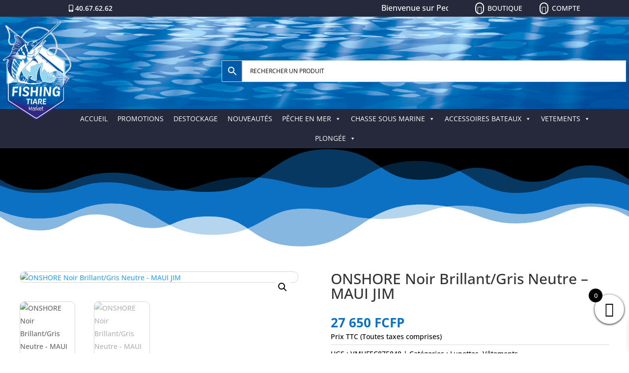

--- FILE ---
content_type: text/html; charset=utf-8
request_url: https://www.google.com/recaptcha/api2/anchor?ar=1&k=6LdHDj0kAAAAAELnZGatRHMIbenkPe3hN55wlxWr&co=aHR0cHM6Ly9wZWNoZXRhaGl0aS5jb206NDQz&hl=en&v=PoyoqOPhxBO7pBk68S4YbpHZ&size=invisible&anchor-ms=20000&execute-ms=30000&cb=6kl3byp1htxf
body_size: 48653
content:
<!DOCTYPE HTML><html dir="ltr" lang="en"><head><meta http-equiv="Content-Type" content="text/html; charset=UTF-8">
<meta http-equiv="X-UA-Compatible" content="IE=edge">
<title>reCAPTCHA</title>
<style type="text/css">
/* cyrillic-ext */
@font-face {
  font-family: 'Roboto';
  font-style: normal;
  font-weight: 400;
  font-stretch: 100%;
  src: url(//fonts.gstatic.com/s/roboto/v48/KFO7CnqEu92Fr1ME7kSn66aGLdTylUAMa3GUBHMdazTgWw.woff2) format('woff2');
  unicode-range: U+0460-052F, U+1C80-1C8A, U+20B4, U+2DE0-2DFF, U+A640-A69F, U+FE2E-FE2F;
}
/* cyrillic */
@font-face {
  font-family: 'Roboto';
  font-style: normal;
  font-weight: 400;
  font-stretch: 100%;
  src: url(//fonts.gstatic.com/s/roboto/v48/KFO7CnqEu92Fr1ME7kSn66aGLdTylUAMa3iUBHMdazTgWw.woff2) format('woff2');
  unicode-range: U+0301, U+0400-045F, U+0490-0491, U+04B0-04B1, U+2116;
}
/* greek-ext */
@font-face {
  font-family: 'Roboto';
  font-style: normal;
  font-weight: 400;
  font-stretch: 100%;
  src: url(//fonts.gstatic.com/s/roboto/v48/KFO7CnqEu92Fr1ME7kSn66aGLdTylUAMa3CUBHMdazTgWw.woff2) format('woff2');
  unicode-range: U+1F00-1FFF;
}
/* greek */
@font-face {
  font-family: 'Roboto';
  font-style: normal;
  font-weight: 400;
  font-stretch: 100%;
  src: url(//fonts.gstatic.com/s/roboto/v48/KFO7CnqEu92Fr1ME7kSn66aGLdTylUAMa3-UBHMdazTgWw.woff2) format('woff2');
  unicode-range: U+0370-0377, U+037A-037F, U+0384-038A, U+038C, U+038E-03A1, U+03A3-03FF;
}
/* math */
@font-face {
  font-family: 'Roboto';
  font-style: normal;
  font-weight: 400;
  font-stretch: 100%;
  src: url(//fonts.gstatic.com/s/roboto/v48/KFO7CnqEu92Fr1ME7kSn66aGLdTylUAMawCUBHMdazTgWw.woff2) format('woff2');
  unicode-range: U+0302-0303, U+0305, U+0307-0308, U+0310, U+0312, U+0315, U+031A, U+0326-0327, U+032C, U+032F-0330, U+0332-0333, U+0338, U+033A, U+0346, U+034D, U+0391-03A1, U+03A3-03A9, U+03B1-03C9, U+03D1, U+03D5-03D6, U+03F0-03F1, U+03F4-03F5, U+2016-2017, U+2034-2038, U+203C, U+2040, U+2043, U+2047, U+2050, U+2057, U+205F, U+2070-2071, U+2074-208E, U+2090-209C, U+20D0-20DC, U+20E1, U+20E5-20EF, U+2100-2112, U+2114-2115, U+2117-2121, U+2123-214F, U+2190, U+2192, U+2194-21AE, U+21B0-21E5, U+21F1-21F2, U+21F4-2211, U+2213-2214, U+2216-22FF, U+2308-230B, U+2310, U+2319, U+231C-2321, U+2336-237A, U+237C, U+2395, U+239B-23B7, U+23D0, U+23DC-23E1, U+2474-2475, U+25AF, U+25B3, U+25B7, U+25BD, U+25C1, U+25CA, U+25CC, U+25FB, U+266D-266F, U+27C0-27FF, U+2900-2AFF, U+2B0E-2B11, U+2B30-2B4C, U+2BFE, U+3030, U+FF5B, U+FF5D, U+1D400-1D7FF, U+1EE00-1EEFF;
}
/* symbols */
@font-face {
  font-family: 'Roboto';
  font-style: normal;
  font-weight: 400;
  font-stretch: 100%;
  src: url(//fonts.gstatic.com/s/roboto/v48/KFO7CnqEu92Fr1ME7kSn66aGLdTylUAMaxKUBHMdazTgWw.woff2) format('woff2');
  unicode-range: U+0001-000C, U+000E-001F, U+007F-009F, U+20DD-20E0, U+20E2-20E4, U+2150-218F, U+2190, U+2192, U+2194-2199, U+21AF, U+21E6-21F0, U+21F3, U+2218-2219, U+2299, U+22C4-22C6, U+2300-243F, U+2440-244A, U+2460-24FF, U+25A0-27BF, U+2800-28FF, U+2921-2922, U+2981, U+29BF, U+29EB, U+2B00-2BFF, U+4DC0-4DFF, U+FFF9-FFFB, U+10140-1018E, U+10190-1019C, U+101A0, U+101D0-101FD, U+102E0-102FB, U+10E60-10E7E, U+1D2C0-1D2D3, U+1D2E0-1D37F, U+1F000-1F0FF, U+1F100-1F1AD, U+1F1E6-1F1FF, U+1F30D-1F30F, U+1F315, U+1F31C, U+1F31E, U+1F320-1F32C, U+1F336, U+1F378, U+1F37D, U+1F382, U+1F393-1F39F, U+1F3A7-1F3A8, U+1F3AC-1F3AF, U+1F3C2, U+1F3C4-1F3C6, U+1F3CA-1F3CE, U+1F3D4-1F3E0, U+1F3ED, U+1F3F1-1F3F3, U+1F3F5-1F3F7, U+1F408, U+1F415, U+1F41F, U+1F426, U+1F43F, U+1F441-1F442, U+1F444, U+1F446-1F449, U+1F44C-1F44E, U+1F453, U+1F46A, U+1F47D, U+1F4A3, U+1F4B0, U+1F4B3, U+1F4B9, U+1F4BB, U+1F4BF, U+1F4C8-1F4CB, U+1F4D6, U+1F4DA, U+1F4DF, U+1F4E3-1F4E6, U+1F4EA-1F4ED, U+1F4F7, U+1F4F9-1F4FB, U+1F4FD-1F4FE, U+1F503, U+1F507-1F50B, U+1F50D, U+1F512-1F513, U+1F53E-1F54A, U+1F54F-1F5FA, U+1F610, U+1F650-1F67F, U+1F687, U+1F68D, U+1F691, U+1F694, U+1F698, U+1F6AD, U+1F6B2, U+1F6B9-1F6BA, U+1F6BC, U+1F6C6-1F6CF, U+1F6D3-1F6D7, U+1F6E0-1F6EA, U+1F6F0-1F6F3, U+1F6F7-1F6FC, U+1F700-1F7FF, U+1F800-1F80B, U+1F810-1F847, U+1F850-1F859, U+1F860-1F887, U+1F890-1F8AD, U+1F8B0-1F8BB, U+1F8C0-1F8C1, U+1F900-1F90B, U+1F93B, U+1F946, U+1F984, U+1F996, U+1F9E9, U+1FA00-1FA6F, U+1FA70-1FA7C, U+1FA80-1FA89, U+1FA8F-1FAC6, U+1FACE-1FADC, U+1FADF-1FAE9, U+1FAF0-1FAF8, U+1FB00-1FBFF;
}
/* vietnamese */
@font-face {
  font-family: 'Roboto';
  font-style: normal;
  font-weight: 400;
  font-stretch: 100%;
  src: url(//fonts.gstatic.com/s/roboto/v48/KFO7CnqEu92Fr1ME7kSn66aGLdTylUAMa3OUBHMdazTgWw.woff2) format('woff2');
  unicode-range: U+0102-0103, U+0110-0111, U+0128-0129, U+0168-0169, U+01A0-01A1, U+01AF-01B0, U+0300-0301, U+0303-0304, U+0308-0309, U+0323, U+0329, U+1EA0-1EF9, U+20AB;
}
/* latin-ext */
@font-face {
  font-family: 'Roboto';
  font-style: normal;
  font-weight: 400;
  font-stretch: 100%;
  src: url(//fonts.gstatic.com/s/roboto/v48/KFO7CnqEu92Fr1ME7kSn66aGLdTylUAMa3KUBHMdazTgWw.woff2) format('woff2');
  unicode-range: U+0100-02BA, U+02BD-02C5, U+02C7-02CC, U+02CE-02D7, U+02DD-02FF, U+0304, U+0308, U+0329, U+1D00-1DBF, U+1E00-1E9F, U+1EF2-1EFF, U+2020, U+20A0-20AB, U+20AD-20C0, U+2113, U+2C60-2C7F, U+A720-A7FF;
}
/* latin */
@font-face {
  font-family: 'Roboto';
  font-style: normal;
  font-weight: 400;
  font-stretch: 100%;
  src: url(//fonts.gstatic.com/s/roboto/v48/KFO7CnqEu92Fr1ME7kSn66aGLdTylUAMa3yUBHMdazQ.woff2) format('woff2');
  unicode-range: U+0000-00FF, U+0131, U+0152-0153, U+02BB-02BC, U+02C6, U+02DA, U+02DC, U+0304, U+0308, U+0329, U+2000-206F, U+20AC, U+2122, U+2191, U+2193, U+2212, U+2215, U+FEFF, U+FFFD;
}
/* cyrillic-ext */
@font-face {
  font-family: 'Roboto';
  font-style: normal;
  font-weight: 500;
  font-stretch: 100%;
  src: url(//fonts.gstatic.com/s/roboto/v48/KFO7CnqEu92Fr1ME7kSn66aGLdTylUAMa3GUBHMdazTgWw.woff2) format('woff2');
  unicode-range: U+0460-052F, U+1C80-1C8A, U+20B4, U+2DE0-2DFF, U+A640-A69F, U+FE2E-FE2F;
}
/* cyrillic */
@font-face {
  font-family: 'Roboto';
  font-style: normal;
  font-weight: 500;
  font-stretch: 100%;
  src: url(//fonts.gstatic.com/s/roboto/v48/KFO7CnqEu92Fr1ME7kSn66aGLdTylUAMa3iUBHMdazTgWw.woff2) format('woff2');
  unicode-range: U+0301, U+0400-045F, U+0490-0491, U+04B0-04B1, U+2116;
}
/* greek-ext */
@font-face {
  font-family: 'Roboto';
  font-style: normal;
  font-weight: 500;
  font-stretch: 100%;
  src: url(//fonts.gstatic.com/s/roboto/v48/KFO7CnqEu92Fr1ME7kSn66aGLdTylUAMa3CUBHMdazTgWw.woff2) format('woff2');
  unicode-range: U+1F00-1FFF;
}
/* greek */
@font-face {
  font-family: 'Roboto';
  font-style: normal;
  font-weight: 500;
  font-stretch: 100%;
  src: url(//fonts.gstatic.com/s/roboto/v48/KFO7CnqEu92Fr1ME7kSn66aGLdTylUAMa3-UBHMdazTgWw.woff2) format('woff2');
  unicode-range: U+0370-0377, U+037A-037F, U+0384-038A, U+038C, U+038E-03A1, U+03A3-03FF;
}
/* math */
@font-face {
  font-family: 'Roboto';
  font-style: normal;
  font-weight: 500;
  font-stretch: 100%;
  src: url(//fonts.gstatic.com/s/roboto/v48/KFO7CnqEu92Fr1ME7kSn66aGLdTylUAMawCUBHMdazTgWw.woff2) format('woff2');
  unicode-range: U+0302-0303, U+0305, U+0307-0308, U+0310, U+0312, U+0315, U+031A, U+0326-0327, U+032C, U+032F-0330, U+0332-0333, U+0338, U+033A, U+0346, U+034D, U+0391-03A1, U+03A3-03A9, U+03B1-03C9, U+03D1, U+03D5-03D6, U+03F0-03F1, U+03F4-03F5, U+2016-2017, U+2034-2038, U+203C, U+2040, U+2043, U+2047, U+2050, U+2057, U+205F, U+2070-2071, U+2074-208E, U+2090-209C, U+20D0-20DC, U+20E1, U+20E5-20EF, U+2100-2112, U+2114-2115, U+2117-2121, U+2123-214F, U+2190, U+2192, U+2194-21AE, U+21B0-21E5, U+21F1-21F2, U+21F4-2211, U+2213-2214, U+2216-22FF, U+2308-230B, U+2310, U+2319, U+231C-2321, U+2336-237A, U+237C, U+2395, U+239B-23B7, U+23D0, U+23DC-23E1, U+2474-2475, U+25AF, U+25B3, U+25B7, U+25BD, U+25C1, U+25CA, U+25CC, U+25FB, U+266D-266F, U+27C0-27FF, U+2900-2AFF, U+2B0E-2B11, U+2B30-2B4C, U+2BFE, U+3030, U+FF5B, U+FF5D, U+1D400-1D7FF, U+1EE00-1EEFF;
}
/* symbols */
@font-face {
  font-family: 'Roboto';
  font-style: normal;
  font-weight: 500;
  font-stretch: 100%;
  src: url(//fonts.gstatic.com/s/roboto/v48/KFO7CnqEu92Fr1ME7kSn66aGLdTylUAMaxKUBHMdazTgWw.woff2) format('woff2');
  unicode-range: U+0001-000C, U+000E-001F, U+007F-009F, U+20DD-20E0, U+20E2-20E4, U+2150-218F, U+2190, U+2192, U+2194-2199, U+21AF, U+21E6-21F0, U+21F3, U+2218-2219, U+2299, U+22C4-22C6, U+2300-243F, U+2440-244A, U+2460-24FF, U+25A0-27BF, U+2800-28FF, U+2921-2922, U+2981, U+29BF, U+29EB, U+2B00-2BFF, U+4DC0-4DFF, U+FFF9-FFFB, U+10140-1018E, U+10190-1019C, U+101A0, U+101D0-101FD, U+102E0-102FB, U+10E60-10E7E, U+1D2C0-1D2D3, U+1D2E0-1D37F, U+1F000-1F0FF, U+1F100-1F1AD, U+1F1E6-1F1FF, U+1F30D-1F30F, U+1F315, U+1F31C, U+1F31E, U+1F320-1F32C, U+1F336, U+1F378, U+1F37D, U+1F382, U+1F393-1F39F, U+1F3A7-1F3A8, U+1F3AC-1F3AF, U+1F3C2, U+1F3C4-1F3C6, U+1F3CA-1F3CE, U+1F3D4-1F3E0, U+1F3ED, U+1F3F1-1F3F3, U+1F3F5-1F3F7, U+1F408, U+1F415, U+1F41F, U+1F426, U+1F43F, U+1F441-1F442, U+1F444, U+1F446-1F449, U+1F44C-1F44E, U+1F453, U+1F46A, U+1F47D, U+1F4A3, U+1F4B0, U+1F4B3, U+1F4B9, U+1F4BB, U+1F4BF, U+1F4C8-1F4CB, U+1F4D6, U+1F4DA, U+1F4DF, U+1F4E3-1F4E6, U+1F4EA-1F4ED, U+1F4F7, U+1F4F9-1F4FB, U+1F4FD-1F4FE, U+1F503, U+1F507-1F50B, U+1F50D, U+1F512-1F513, U+1F53E-1F54A, U+1F54F-1F5FA, U+1F610, U+1F650-1F67F, U+1F687, U+1F68D, U+1F691, U+1F694, U+1F698, U+1F6AD, U+1F6B2, U+1F6B9-1F6BA, U+1F6BC, U+1F6C6-1F6CF, U+1F6D3-1F6D7, U+1F6E0-1F6EA, U+1F6F0-1F6F3, U+1F6F7-1F6FC, U+1F700-1F7FF, U+1F800-1F80B, U+1F810-1F847, U+1F850-1F859, U+1F860-1F887, U+1F890-1F8AD, U+1F8B0-1F8BB, U+1F8C0-1F8C1, U+1F900-1F90B, U+1F93B, U+1F946, U+1F984, U+1F996, U+1F9E9, U+1FA00-1FA6F, U+1FA70-1FA7C, U+1FA80-1FA89, U+1FA8F-1FAC6, U+1FACE-1FADC, U+1FADF-1FAE9, U+1FAF0-1FAF8, U+1FB00-1FBFF;
}
/* vietnamese */
@font-face {
  font-family: 'Roboto';
  font-style: normal;
  font-weight: 500;
  font-stretch: 100%;
  src: url(//fonts.gstatic.com/s/roboto/v48/KFO7CnqEu92Fr1ME7kSn66aGLdTylUAMa3OUBHMdazTgWw.woff2) format('woff2');
  unicode-range: U+0102-0103, U+0110-0111, U+0128-0129, U+0168-0169, U+01A0-01A1, U+01AF-01B0, U+0300-0301, U+0303-0304, U+0308-0309, U+0323, U+0329, U+1EA0-1EF9, U+20AB;
}
/* latin-ext */
@font-face {
  font-family: 'Roboto';
  font-style: normal;
  font-weight: 500;
  font-stretch: 100%;
  src: url(//fonts.gstatic.com/s/roboto/v48/KFO7CnqEu92Fr1ME7kSn66aGLdTylUAMa3KUBHMdazTgWw.woff2) format('woff2');
  unicode-range: U+0100-02BA, U+02BD-02C5, U+02C7-02CC, U+02CE-02D7, U+02DD-02FF, U+0304, U+0308, U+0329, U+1D00-1DBF, U+1E00-1E9F, U+1EF2-1EFF, U+2020, U+20A0-20AB, U+20AD-20C0, U+2113, U+2C60-2C7F, U+A720-A7FF;
}
/* latin */
@font-face {
  font-family: 'Roboto';
  font-style: normal;
  font-weight: 500;
  font-stretch: 100%;
  src: url(//fonts.gstatic.com/s/roboto/v48/KFO7CnqEu92Fr1ME7kSn66aGLdTylUAMa3yUBHMdazQ.woff2) format('woff2');
  unicode-range: U+0000-00FF, U+0131, U+0152-0153, U+02BB-02BC, U+02C6, U+02DA, U+02DC, U+0304, U+0308, U+0329, U+2000-206F, U+20AC, U+2122, U+2191, U+2193, U+2212, U+2215, U+FEFF, U+FFFD;
}
/* cyrillic-ext */
@font-face {
  font-family: 'Roboto';
  font-style: normal;
  font-weight: 900;
  font-stretch: 100%;
  src: url(//fonts.gstatic.com/s/roboto/v48/KFO7CnqEu92Fr1ME7kSn66aGLdTylUAMa3GUBHMdazTgWw.woff2) format('woff2');
  unicode-range: U+0460-052F, U+1C80-1C8A, U+20B4, U+2DE0-2DFF, U+A640-A69F, U+FE2E-FE2F;
}
/* cyrillic */
@font-face {
  font-family: 'Roboto';
  font-style: normal;
  font-weight: 900;
  font-stretch: 100%;
  src: url(//fonts.gstatic.com/s/roboto/v48/KFO7CnqEu92Fr1ME7kSn66aGLdTylUAMa3iUBHMdazTgWw.woff2) format('woff2');
  unicode-range: U+0301, U+0400-045F, U+0490-0491, U+04B0-04B1, U+2116;
}
/* greek-ext */
@font-face {
  font-family: 'Roboto';
  font-style: normal;
  font-weight: 900;
  font-stretch: 100%;
  src: url(//fonts.gstatic.com/s/roboto/v48/KFO7CnqEu92Fr1ME7kSn66aGLdTylUAMa3CUBHMdazTgWw.woff2) format('woff2');
  unicode-range: U+1F00-1FFF;
}
/* greek */
@font-face {
  font-family: 'Roboto';
  font-style: normal;
  font-weight: 900;
  font-stretch: 100%;
  src: url(//fonts.gstatic.com/s/roboto/v48/KFO7CnqEu92Fr1ME7kSn66aGLdTylUAMa3-UBHMdazTgWw.woff2) format('woff2');
  unicode-range: U+0370-0377, U+037A-037F, U+0384-038A, U+038C, U+038E-03A1, U+03A3-03FF;
}
/* math */
@font-face {
  font-family: 'Roboto';
  font-style: normal;
  font-weight: 900;
  font-stretch: 100%;
  src: url(//fonts.gstatic.com/s/roboto/v48/KFO7CnqEu92Fr1ME7kSn66aGLdTylUAMawCUBHMdazTgWw.woff2) format('woff2');
  unicode-range: U+0302-0303, U+0305, U+0307-0308, U+0310, U+0312, U+0315, U+031A, U+0326-0327, U+032C, U+032F-0330, U+0332-0333, U+0338, U+033A, U+0346, U+034D, U+0391-03A1, U+03A3-03A9, U+03B1-03C9, U+03D1, U+03D5-03D6, U+03F0-03F1, U+03F4-03F5, U+2016-2017, U+2034-2038, U+203C, U+2040, U+2043, U+2047, U+2050, U+2057, U+205F, U+2070-2071, U+2074-208E, U+2090-209C, U+20D0-20DC, U+20E1, U+20E5-20EF, U+2100-2112, U+2114-2115, U+2117-2121, U+2123-214F, U+2190, U+2192, U+2194-21AE, U+21B0-21E5, U+21F1-21F2, U+21F4-2211, U+2213-2214, U+2216-22FF, U+2308-230B, U+2310, U+2319, U+231C-2321, U+2336-237A, U+237C, U+2395, U+239B-23B7, U+23D0, U+23DC-23E1, U+2474-2475, U+25AF, U+25B3, U+25B7, U+25BD, U+25C1, U+25CA, U+25CC, U+25FB, U+266D-266F, U+27C0-27FF, U+2900-2AFF, U+2B0E-2B11, U+2B30-2B4C, U+2BFE, U+3030, U+FF5B, U+FF5D, U+1D400-1D7FF, U+1EE00-1EEFF;
}
/* symbols */
@font-face {
  font-family: 'Roboto';
  font-style: normal;
  font-weight: 900;
  font-stretch: 100%;
  src: url(//fonts.gstatic.com/s/roboto/v48/KFO7CnqEu92Fr1ME7kSn66aGLdTylUAMaxKUBHMdazTgWw.woff2) format('woff2');
  unicode-range: U+0001-000C, U+000E-001F, U+007F-009F, U+20DD-20E0, U+20E2-20E4, U+2150-218F, U+2190, U+2192, U+2194-2199, U+21AF, U+21E6-21F0, U+21F3, U+2218-2219, U+2299, U+22C4-22C6, U+2300-243F, U+2440-244A, U+2460-24FF, U+25A0-27BF, U+2800-28FF, U+2921-2922, U+2981, U+29BF, U+29EB, U+2B00-2BFF, U+4DC0-4DFF, U+FFF9-FFFB, U+10140-1018E, U+10190-1019C, U+101A0, U+101D0-101FD, U+102E0-102FB, U+10E60-10E7E, U+1D2C0-1D2D3, U+1D2E0-1D37F, U+1F000-1F0FF, U+1F100-1F1AD, U+1F1E6-1F1FF, U+1F30D-1F30F, U+1F315, U+1F31C, U+1F31E, U+1F320-1F32C, U+1F336, U+1F378, U+1F37D, U+1F382, U+1F393-1F39F, U+1F3A7-1F3A8, U+1F3AC-1F3AF, U+1F3C2, U+1F3C4-1F3C6, U+1F3CA-1F3CE, U+1F3D4-1F3E0, U+1F3ED, U+1F3F1-1F3F3, U+1F3F5-1F3F7, U+1F408, U+1F415, U+1F41F, U+1F426, U+1F43F, U+1F441-1F442, U+1F444, U+1F446-1F449, U+1F44C-1F44E, U+1F453, U+1F46A, U+1F47D, U+1F4A3, U+1F4B0, U+1F4B3, U+1F4B9, U+1F4BB, U+1F4BF, U+1F4C8-1F4CB, U+1F4D6, U+1F4DA, U+1F4DF, U+1F4E3-1F4E6, U+1F4EA-1F4ED, U+1F4F7, U+1F4F9-1F4FB, U+1F4FD-1F4FE, U+1F503, U+1F507-1F50B, U+1F50D, U+1F512-1F513, U+1F53E-1F54A, U+1F54F-1F5FA, U+1F610, U+1F650-1F67F, U+1F687, U+1F68D, U+1F691, U+1F694, U+1F698, U+1F6AD, U+1F6B2, U+1F6B9-1F6BA, U+1F6BC, U+1F6C6-1F6CF, U+1F6D3-1F6D7, U+1F6E0-1F6EA, U+1F6F0-1F6F3, U+1F6F7-1F6FC, U+1F700-1F7FF, U+1F800-1F80B, U+1F810-1F847, U+1F850-1F859, U+1F860-1F887, U+1F890-1F8AD, U+1F8B0-1F8BB, U+1F8C0-1F8C1, U+1F900-1F90B, U+1F93B, U+1F946, U+1F984, U+1F996, U+1F9E9, U+1FA00-1FA6F, U+1FA70-1FA7C, U+1FA80-1FA89, U+1FA8F-1FAC6, U+1FACE-1FADC, U+1FADF-1FAE9, U+1FAF0-1FAF8, U+1FB00-1FBFF;
}
/* vietnamese */
@font-face {
  font-family: 'Roboto';
  font-style: normal;
  font-weight: 900;
  font-stretch: 100%;
  src: url(//fonts.gstatic.com/s/roboto/v48/KFO7CnqEu92Fr1ME7kSn66aGLdTylUAMa3OUBHMdazTgWw.woff2) format('woff2');
  unicode-range: U+0102-0103, U+0110-0111, U+0128-0129, U+0168-0169, U+01A0-01A1, U+01AF-01B0, U+0300-0301, U+0303-0304, U+0308-0309, U+0323, U+0329, U+1EA0-1EF9, U+20AB;
}
/* latin-ext */
@font-face {
  font-family: 'Roboto';
  font-style: normal;
  font-weight: 900;
  font-stretch: 100%;
  src: url(//fonts.gstatic.com/s/roboto/v48/KFO7CnqEu92Fr1ME7kSn66aGLdTylUAMa3KUBHMdazTgWw.woff2) format('woff2');
  unicode-range: U+0100-02BA, U+02BD-02C5, U+02C7-02CC, U+02CE-02D7, U+02DD-02FF, U+0304, U+0308, U+0329, U+1D00-1DBF, U+1E00-1E9F, U+1EF2-1EFF, U+2020, U+20A0-20AB, U+20AD-20C0, U+2113, U+2C60-2C7F, U+A720-A7FF;
}
/* latin */
@font-face {
  font-family: 'Roboto';
  font-style: normal;
  font-weight: 900;
  font-stretch: 100%;
  src: url(//fonts.gstatic.com/s/roboto/v48/KFO7CnqEu92Fr1ME7kSn66aGLdTylUAMa3yUBHMdazQ.woff2) format('woff2');
  unicode-range: U+0000-00FF, U+0131, U+0152-0153, U+02BB-02BC, U+02C6, U+02DA, U+02DC, U+0304, U+0308, U+0329, U+2000-206F, U+20AC, U+2122, U+2191, U+2193, U+2212, U+2215, U+FEFF, U+FFFD;
}

</style>
<link rel="stylesheet" type="text/css" href="https://www.gstatic.com/recaptcha/releases/PoyoqOPhxBO7pBk68S4YbpHZ/styles__ltr.css">
<script nonce="LVdX3OHTUIpdu6CgS7ULpA" type="text/javascript">window['__recaptcha_api'] = 'https://www.google.com/recaptcha/api2/';</script>
<script type="text/javascript" src="https://www.gstatic.com/recaptcha/releases/PoyoqOPhxBO7pBk68S4YbpHZ/recaptcha__en.js" nonce="LVdX3OHTUIpdu6CgS7ULpA">
      
    </script></head>
<body><div id="rc-anchor-alert" class="rc-anchor-alert"></div>
<input type="hidden" id="recaptcha-token" value="[base64]">
<script type="text/javascript" nonce="LVdX3OHTUIpdu6CgS7ULpA">
      recaptcha.anchor.Main.init("[\x22ainput\x22,[\x22bgdata\x22,\x22\x22,\[base64]/[base64]/[base64]/[base64]/[base64]/UltsKytdPUU6KEU8MjA0OD9SW2wrK109RT4+NnwxOTI6KChFJjY0NTEyKT09NTUyOTYmJk0rMTxjLmxlbmd0aCYmKGMuY2hhckNvZGVBdChNKzEpJjY0NTEyKT09NTYzMjA/[base64]/[base64]/[base64]/[base64]/[base64]/[base64]/[base64]\x22,\[base64]\\u003d\x22,\[base64]/CksKbw55uw4h1w6dMTm3DokbDhsKHbsOcw5kEw5zDt07Dg8OKOHE5C8OwK8K8FmzCsMOPESofOsOIwo5OHHvDgklHwr4aa8K+NmQ3w4/[base64]/Y8K9BMORwo3DjXLCnDDClMOuVMO1QBTCucKqwr3CgFkSwoJew7sBJsKKwrEgWjHCqVYsaz1SQMKnwpHCtSlPQkQfwo7Cq8KQXcOewrrDvXHDpHzCtMOEwrQqWTtnw4c4GsKqMcOCw57DmVgqccKIwp1XYcOXwoXDvh/[base64]/Dqn1/[base64]/CvsKGw5svD2zCphduw5USPsOsdhx0wpzCjcOAAsKRwpbCvCl3UMKgdmYbZcKtQC7DscKvZkLDosK9wp0SQ8Kzw5bDl8OPIWcLaxPDllQ0dMKscjXCvMOYwovCvsO4IsO7w6xFVsK5aMKDWUEcLT/[base64]/[base64]/RsKnw5HDhMKiworDp8Kmw6QEa8O3w6HCjcK8VMOiw4oCS8Ogw5bCs8ORD8KOMiHDigXDtsODwpVwanNzSsKAw7TCk8Khwp5rwqd/[base64]/CgMO4QiPDpmR9EW7CtB3CvSLCnhtzDS3CncKlLD9YwoTCq1LDjMOpKcKJVnd/[base64]/CgWtOw7BvbsKfTmvDtsK5McOrLQvDgho8w47Cn37DmcO+w4PCokFnNw/CmcKMw6Nwb8Kvwo4cwo/[base64]/[base64]/Cp8O/w4PDoMKgw7puwq1pFDzCshfDnTNYw5bDkyF8dHHDq0Q4DiQ+w5HDs8Orw6J1w6jCp8OHJsO9QcKSDsKLNU5xwpjDvSLCglXDlFTCqEzCjcK9J8OAels7D2VMNcKew6ttw5VCf8K8wqzCskZ8HWoYw6TDiDgHK2rCnnA7wrbDnwIFFsKYdsKdwp/CgG5KwoEuw6HDhcKtwqTCiSUNwqd3w618wr7DkxpEw7w3LAw9w686MsOJw4bDpQAYw6Ube8Obwp/CoMKwwobCozYha3AFSzfCmcOnICDDpCd1XcKmJcOBwrsfw5/DlMKoKUt7XMK9fcOMdsOpw6I+worDkMOqFMKcNsOew7duVTpow5MDwrlsWRwIH1rCq8KgcWvDosK2wonCuBHDuMK+w5XDmRcPZRcow5LDkMOSLWQ+w5lmLz4AAR3DjCJ/[base64]/[base64]/DiBBvw5AHX8KOw6AiwpILPWHCjcKMw7wnwqHDqRrChW0uQl/DqcODHwU1w5sZwq9xXwvDjg/DrMKmw6EswqvDgkIgw4gFwoNeMEjCgcKZwpU3wocUwrlxw5FNw7JFwpgFKCMCwo/[base64]/DhMODSsKle24xPMOED8Okw4bDsDLDmsOJwqsqw41gOUdfw6bCpSspYsOewrIkwr/CsMKxUk0Tw5vDoip8wrHDvwNzIH3DqEzDhMOsUmN+w4LDhMOcw4MPwr/Ds2rCpmvCun7DvSImGwrClcKAwqBXD8KtDRlww508w7EswoDDmAkWNsKaw47ChsKawqDDocK3GsKVLcO/[base64]/DokFOL3HCuMOUwq8EUUfDuV/CmlDDjnE8wq17w4HDhsKOwqXCsMKow4XDk2LCrcKEI2LCicO+fsK5wqQDM8KmbcOUw6F1w6lhAUPDjSzDpHojY8KhL0rCohjDi1kKcwhaw4Upw4lOwpEzwqHDp3HDjsOLw4w1UMK1GXnCjg8pwqHDo8OZXzpKbsOyH8O7QnHDh8KyGTQrw71gJ8KBdMKrI187NsO/w4PDvVh2wpUewqTCl0rCrBvCkWAbR2nCjcOgwpTChcK5bk3CssONbzUnQWclw5XDl8KnZMKqM2zCsMOkAxZIQHUbw4E/[base64]/Dp01qBcKLwqoawq9lOsKsWiJjw5zCtzsyPzscw5vDk8KGJDPCrcOewofDjcOaw7Q7HhxBwpfCp8Kww7F6JMKrw4rDrcKeNcKDw5jCvcKkwo/DrkVgGsKEw4VUw6BuYcKVwpfCpcORKBXCl8ORcTzCgMKpXB3ChcK4wq3CiVbDpRfChMOQwo0Vw73Co8OlMF7DrCzCvV7CnsOwwoXDsR3Dq3Eqw7g0ZsOQfcOhwqLDlTHDphLDgWHDix1THFoRwpk/wpzChykAWcOPDcO4w49BX28CwqoDRyXDthHDhMKKw5fDocKlw7cRwrVewolZTsOhw7B3w7DDs8KNwoJbw7TCvMOFQ8O5dcOQOcOrKCwqwrMAw5hIGsOZwpkCfB3ChsKdFMKPayrClsOsw5bDpiTCrsK4w5Q4wrgVwrQgw7rCvQs9M8O6K0ZlC8Okw710OhM5woTCmT/CrT8Lw57ChU7Dr3DDqVF9w54RwqzDsUkEKXzDvjPCgMKRw59Fw7lNP8Okw5DDlVPDmcOWwo13w5jDisO7w4LCtQzDl8Kbw580RcOsbAfCi8Ovw6p6YX9wwps2EsO3wqjCnlDDk8KKw4PCnh7ClcOQUWjDvmjCpT/CqB9dGcKVe8KfZsKJT8K/w6Q3bsKQRRJowoxeFcK4w7bDsikDBDhXTXwtw6LDssKZwqwqMsODORQYUUd9ZsKvCwhUEjkeDSBBw5c2X8O8wrQ3wq/[base64]/DucKlw5YEw5bCiGPChRc0Al7Dm8KOUAPDocKiBlvDs8KtT0/DhyfDusOOECTClAbDmcKLwoZqLsOJNlZ7w5tJwpbDh8KTw4d0IyAow6XDusK+LMKWwrHDh8OLwrhKwrYzbhIcOVzDmcOgbDvDmcKZw5TDm2/CqSLCuMK3HsKPw5JAwpLCp2l9ZQcVw5DCtgjDg8Kiw7LCgnIUwp8ww5d/[base64]/bcKIH1fCllPCjcKWwq3CmcKywpdTOsKgf8KBwpLDuMK2wq9iwozDgDrDtsKRwo8GESNdYk05wqPCicKvU8OsYsOzEzzCiwLCgsKow6pWwrAsMsKvXgV/wrrCk8O0SitdMxXDlsKwCiTChGwUOMKjOcKHZlg6wqbDrMKcwq7DtDlfXMOUw5fCqMKqw400wo5Cw795wpHDncOuacK/McOvw7xLwpkUDcOsC3QSwo/ChToew7/CoAMdwrfDjF/Cn1Uxw6vCr8O4wrBQBy7DksOkwootEcOld8KIw48jO8Opdm4Na2/DjcKURsOCEMKuNRF3f8O4FsK0YUtoHgbDhsOEw5Boa8O9YHpLGnxww4rClcOBbDnDgzfDvQPDtQXCmsOyw5QKIsKKwofDkSrDgMOfTSvDrHI/Ugp+FcKPQsKHcSPDiydCw7UoBwTDrsK2w5vCo8OpOScmw4DDsENgZgXCgMK4wpzCh8OEw57DhsKpw6PDvcO5woB0bWvDqsKMLXd7EsObw4Acw7jDoMOWw77CulvDi8KjwqrCgMKAwosib8KOMW3Dv8KNfMO8HMOuwq/DjxQQw5JcwqN6RcKcJDTDgcKzw4jDoHrDjcO/wrvCssOWVTAFw4DDpcKVwpzCl0sHw75QTcK3wr0mPsO0w5VCwpJJcUZ2RVTDuzhTRFtXw6JlwpHDt8KvwojDgCZPwowRwoMePl0EwoHDjsOrdcOsR8KsWcO3c0g+wqdlw4zDvGLDkSnCn0ASBsKpwqhRCcOjw7cuwqjDiE/DuUM+wo7DhsKVw63Cs8ORA8OpwqPDk8KzwpRKY8KSVGkpw6jCtcKaw6zDg3kLWzEhGMOqP0rCvcOQSR/DlsKlw6nDo8K9w5/CjcOtSMOxw6DDocOkYcKtQcKOwpI+MVbCvGt+a8Klw7jDpcKwX8O3XcORw4sFJR/CjRXDuDNmLCd3dThdHEYHwo0Aw7wXwofCiMOkcsKlw7LConxkJikVZMKWa33DuMKsw63DssKBWX3DjsOYNH3Dh8OCLinDu2dAw5nCiW8Iw6nDrG9aOg7DlsO7aSsEaCwhwo/DgWh1J3AXwrRJa8O9wqgAXcKywokyw6YmUsOnwrfDuWQ1wpvDt2XClMKyL0XCv8KnJcOAb8KDw5zDqsKRJnopw5fDgwRGBMKIwrBWRzXDizIzw4BXH2lMw6fCsHRawrPDocO5UcKuwoXCkSrDoSQSw5/DjxIofSVFO3TDogdWVsO8fxvDlsOQwpV4OChKwpEjwrwyKnjCrcO2dE0XH0ksw5bCh8OiIHfCn3nCvjgCaMOZC8K4woVhwojCosOxw6HCr8OFw70+IcK0wpR9acKmw4nDsh/CqMKUwpXDgWd2w6rDnmzClTnDnsOafyPCsWBMw6LDmxM4w4rCo8K2w4jDoGrChMOWw6cDwpzCgXXDvsKeCwZ7woTDhTXDosO3RsKDe8OLaR/[base64]/DsMOLw4hFdAnCmhNWwqbCpjclCkbDnk1qUMOKwoVcAcO+QxJpw5vCmMKDw5HDo8OWw5LDjXPChsOPwpfCnmbCisO5wqnCrsOiw6h+OBHDhsKSw5XClcOePjMeGz/Dq8OzwokST8K6IsOOw5hKJMKTw6dyw4XCvMO9w53DqcKkwrvCu37DtQ/CoXzDqMOYV8OKS8Ose8KuwpHDp8KYc3PCrGY0wrV/w45Gw4fDgsKfw7pHwpTCjSgGUml6wrUpw6fCrx7Dp2ogwrPChAMvLWLDjSh6w7XCqWvDuMK2aklZN8OHw4TClMK7w4ElMcKlw6nCk2rCki/DpUITw6JwT3Ivw4RNwoAqw5khOsKbbCHDocO0dizDskbCmAPDjsK6RwEzw7XDg8O+UTrDkcKgWcKSwqc2cMOYw60HQU5+RS0bwo7CpcOFd8Kpw47DvcOBY8KDw4YOK8OUMG3DvlLDvErDn8KgwrDChVc/[base64]/wpw/wofDt8KjNsOXw4dEw7xiSCk7cwAcwrXChcKDH1zDhMKub8KCMcKGC13CscOCwpzDiUpvfQnDjcOJR8O4wo17ciDDoBlRwpfDux7ClFPDoMOQUcOiRHLDoR3CiE7Dg8O/wpjDssO6wozDl3o/wqbCscOGJsO+w7kKRsKdXcOow6sPIMOKwoRBeMKbw7jDihwiHzLCosOAVTNzw41Zw5fChsK7JsKcwrhbw6fCtcO1IUItCMKxPsOgwo3Cl13CpcKEw7bCj8KvNMOAw5zDt8K2EwzCnsK7EMOtwpYDCiAAGMOUw4tJJ8Ovwq3Dpy/DlcKbGSHDvEnDisKXIsKHw77DnMKMw4ojw4sYwrITw5wQwpDDpHBKw63DpsKKc0N/w4srwo9Iw5I1w6stGMK9wqbCkw9yOsKBB8O7w5LDocK/[base64]/DocKQw5XDjcOHVhtoT8KPaifCqAA3w4/Cm8ORdsOWwonDthbCmRXDoHXDsF7CtcOnwqLCocKjw4wewoXDp07DrsOjG11Bw4c8w5LDjMKuwpLDmsOXwrVjw4TDq8KbBRHCpHHCtQ5LK8O2AcOBH0QlNQDCjwIxwqIPw7HDr3Ymw5I6w5F5WRvDsMKrw5jDn8O0e8K7TcObcF/DtXHCm0jCpsOVE3nCgcK6GiohwrHDpG/Cs8KJwpzDmi7CogYnw6h0VcOccnU6woYgGw/CgsK9w49mw409Wg7DsURIwowswoTDiHHDpsKOw7ZSKFrDhzrCosKEIMKDw7pQw4UdN8OLw5HClEzCoT7Dg8OJIMOib2zDvjsqPcO3Ewwew4rClsOXTgPDncKdw4dMYBbDtMK/w5zDiMOiw4h8RlHCtyfCjMKyIR1xSMOFAcK0wpfDtcK6Pwg6wocEwpHCn8OBUsOpR8K/wqB9dBnDtT83bcOrwpJxw7/CrMKwSsO8wqDCthFaYmfDpMKpw6TCrnnDscKva8OKC8OxWyvDisONwoPDjcOkw4LDscKBBF3DrRdEwp83TMKVKMOiRi/DmCseVzcmwpDDimYuVSZhXsKyLcKZwqc1wrI1Z8KKHAjDk1jDiMKrV1HDthN8PsKnwpbDsH3Dq8K/wrl4RjbDlcOOwpjDrk4Lw7PDtF/DlsK8w5PCqy7Ch3/DtMK/w7tiKcO3GMKIw4BgflDCghYRa8OzwpF3wqfDkljDqEPDpcOKwqzDlUTCssKUw4PDtcKHFEtlM8KvwqzCr8OSdmjDuE3CmcKYBGLCpcK5CcO9wp/[base64]/DrsOeRgo2w6dAw7bDo8KaO8Knw4JXwpA7G8KYw7kTwr3DlkJHfSA2wq5iwobCpcKhwpfCozBTwpFGwpnDlWnCuMOXw4EzTMOVCD/CrGgTck/DiMOuDMKXw5NZYGDCpCo0bMKYw6vDucK9wqjCs8KBw7/Ds8OAKFbDocKVScOmw7XCgiZEUsOtw6bCgMKNwp3CkH3ClsOTSyBxdsOmGMO5WCxQbsK8Jw/Ci8KjOgsYw4UOfFddwobCicOOwp/Dv8OMWxFkwrITw6kiw5vDkwwKwp4Hw6TCqsO+bMKSw7jCvHDCosKtGT0GacKIw5XCgSAZZALDmXzDsy5HwpTDmsK6XDnDlCMdJMOewpvDtEfDvcOdwppAwq92N0Q2LWFQw5HCmMK4wrNABn3DoAbCjMOxw6zDkh7CqMO3JRDDucK2JsKLd8KcworCnCfCksK/w7rCtzvDpcOQw6bDuMOGw6x7w4QyIMOdYSvCjcK5w4bCiibCkMOrw7rDsAlEJ8OZw57DuCXCjXzCocKcAxTDpzfCtsO1e3HChHwdXsK+wqDDmA49XArCqMKiw5Y9fHMowq/[base64]/Cr8KTSsOVSQQqCcOAw5xyesKpMcOMwpoXRsKmwrrDu8O6wr0sFi0SfCkww4jDoQwAQsKVclXDj8OwRlPDqRLCm8Ouw6MNw5LDp8OewoY8X8K/w6E7wrDCukHCqcODwoEeacOeUBvDh8OXaF1LwrxpRG3Dk8K3w6nDk8OSw7UMX8KOBggaw480wrJpw7jDjEMEKMKjw53Du8O4w63DgcKVwo3DmCQTwqTDk8OEw7R7VsKWwoh/w5rDp3vCgsKlwovCq2Vvw6JDwqTCnh3Ct8KhwoVneMO8wqbDlMOIXTrCpBdpwo/CvEl9e8OTwpQDGGrDi8KEeGPCtcOhdMKUF8ORBcOpDFzCmsOIwo/CusKPw5rCvw5Dw7Vmw5d/wqIbVMKdwr4oIUXCp8OaYEPCrx09F1w+Vy/[base64]/CnWYVIE/ChMOswoEkw4XCty7DocOEwqjCqcK+IUURwq5Nw749QsOZWsKpw63CncOjwqfCqMORw6cde0XCtHh5cGBCw4RhJcKaw70Pwq9Wwo7Dm8KrdMKYDTPCgybDqUPCvsO8OUMUwo/CqcOKUF7DuHI2wo/Cm8O+w5bDk1Ehwpg7MW7CpcO/[base64]/DscOfVRbDsgXDmkEWWA1RQGzCgMONc8K+fcKbD8OjAsOZacOtM8OFw57DgF4kScKbMXAFw7nCkjzCjMOww6/Cij7DvTcsw4wnw5LCl0YKwq3CvMKSwp/DlkzCm1nDjDrCpW8bw5DCklYJOsKsXhPDs8OrAMKdwqvChTI1QMKdPUzCg0jCuTkUw6RCw5vDvg7DtlDDkVTCoGpRcMOrDsKncMOsC3DDkMKqwoR9woDCjsO/wpnDpcKtwo7CoMORw6vDjcKuw4ZOTRRdFVHCvMKLSWNYwppjw4UowpHCtynCisObFGPCkwTCu3nCsCo6TTPDi1Fhaj9Hwr4Pw5Bhcz3DkMK3w7DDjsOSAAltw4BGGcKXw5oLwoIEbMKnw4TCqhwmw5ldwrfCoTFDw5AswpbDjR3CjF3CvMODwr/CvcKwN8OqwozDgHInw6oTwoN8w4xCZsOcw7p3ClRrDgfDkDnCtMOaw6PDmU3Dq8K5IwDDmMKVw5/CjsOsw7zCsMKewow8w4Y6w6dTcTlTw5trwrIlworDgAXCgFZNJxRRwpvDrz1uw43DkcOxw4rDizIyM8Kyw6oOw7LDvcOGWsOZEirCoCDDqkTCjhcRw7B7wr3DujxIQMO5V8KoLMKdw4VVJmZSMhPDrMOZQGo3wqLCnl/Cs0PCkcOVZMOAw7wrw5txwoo9woPCui3Cnh5ZZBgXdFDCty3DlD/DlThsFMOvwql2w6fDlFrCusKZwqbDjsKJY0nCh8KEwoI8wqfDkMKVw6wSdcKKA8O+wprCm8KtwqRZwoVCBMKpwr3CqMOkLsKjw7ELMMK2wrtyZwjCshDDl8OrM8OVeMO2w6/DjBJeAcO0CsOAw75Tw7RFwrZJw6dUc8OBZEvDgVclw7oyJFdECn/[base64]/[base64]/Cq8KYw5bCqsOJw719wp7CunAPwprCj8KmwrPDo8OWw6/CqCEzwqQtw4HDrMOVw4zDp13CnMKDw5BYHn8EAGjCsS5CfRbDrgrDtxYaesKcwrHDj1zCpHd/FMKdw7NMCMKhPArCscKFwr9rHsOiPS7CvMORwrzDnMO+wqfCvS7Con02RBUpw5LDucOGLcKMKWxBKcOow4hvw5LCvsO9woXDhsKEwr/DqsK5DnHCgXkbw6xwwofDqsKaZkbCgzt/w7B2w6HDn8Ocw4/[base64]/QzUbasKgwq4mHcKnG3lrwojDucKlwqwwwpwpw5MoD8OKw7bCmsOWEcOuYn5gwpLDuMOow7/[base64]/ChMO1IsOswqnDj0LDucKdHDrCswjCo19YVsONw64Sw6rCjcKzwq5Sw5hzw4QzF2YYaUdWNwfDr8KYNcK0chBlFMKhw7hiZMOZwq0/YcKOD39Qwo9mVsOMwq/CqcOhWg55wpVFw5DCgBTDtsKhw4JjDDnCuMKzw7TClglyKcK9w7bDlUHDocOQw4wow6AJJVvCqsK/wo/DqW7Cl8OECMKCOSFOwoLDsBUdZAM+woNFw5DCh8O2wpzDrcO7wpPDoWTCncO3w44Rw4Mmw6lHMMKPw6HCgWzCuw3CkD4TD8KeasKxHidiw5s5TMKbwqgtwp0dbsK2w5xBw6F6ccK9w6l7HMKrIcO3w6wWwpEhMMOawoBFYwwtSn5cwpcSJA/DhHdxwqnDvmnDucKwWxHCmcKkwo/DpsOqwrYJwqJmPzASKzZ7D8OQw6UdZ34NwrdUBsKtwo7DnsOCczvDjcK8w5hjLS7CnB8fwpJWw59iG8KFw57Cjg8VYcOpw5Yyw7rDuSPCn8OGNcKHHsO+L3rDkzjDu8O+w5zCkkUuUsOaw6jCjMO6DlfDocOrwo0two3DgMOCPMKSw7nCtsKDwp/[base64]/CucKNw6IGOsOrwr0ow6vChinCuilAw5bCq8Oqwogrw5MrBcOSwogwAE1WfsKMVw3Dq0bCucOtwrxzwoJwwpfCtlfCvTYXUUosVsOgw7rCu8O/wqJNYF4Lw5A4HifDr08yWVQYw49Jw6khC8KpPsKvJGbCsMKddMOLDMKrOknDgl9FMBsTwpFiwrMpHVMuHVkFwrjChMOXFMOmw7HDosOtYcKRw6nCnx4RWMKZw6cowqtceC/DlHLCkMKqwo/CjsK0w6/DjFNTw47Cp2Ftw5Yfd01TQ8KGXsKLPMO3wqXCpMO1wr/Ci8KuW0Mzw5FiB8O0wq7CtnkmccOcVcOiW8KmwpXClcOJw6DDvnkHbMKzLsKAe2YLwofCjMOpK8K9acK/f1tGw4PCtQgLDBM9wpTDgA3DgMKAw6jDnVTCuMOyDwDCjMKaA8Kzw7LCvnZjYcKtcMOZZMKkScOVw7jCkgzCocKefyYXw75NWMOIEU1AN8KNdcKmw7PDgcK2wpLCu8OYF8ODRDB8wrvCqcKRw6VxwrjDv0fCpMOewrbCiH3ClhLDiHIkw7zCsUhvw6jCrw/DnVlAwrLDpEXDqcO6cVHCocOXwqhPdcKbfkYaA8KUw6pEwo7DtMK7w5zDkhkrLsKnw6bCnsKHwrJLw6AuRsOqW2DDiVfDv8KpwrnChcK8wq97wrTDv3HCoSzCqcKjw5BWYW9CfQXCg3DCri/ChMKLwqbDlcOhLsOldMOtwqkFI8KZwpMBw6UlwoEEwpY5JcObw6rCnzHChsKpWWpdC8KDwo/DtgMLwphjD8K9D8OaWgvCg2ZiIlXCkho8w5UGWcKPCcKRw4zDq2rDnxbCo8Kma8OXw77Cpn3ChkzCqFHCiRFfOMKywp7CnTcrwptFw4TCpVZeJVQFAEcjwpnDomnDv8OECQjCvcObGwFGw6J+wp5swocjwqvDoAxKw7TDvh/DnMO5NHXDs30Xw63Cog4NAUrCvBsmQMOwSGnDg0w7w5XCqcKxwpg5NkHCq1pMNsO6FMO1wrrChgrCu33DuMOnWMONw53CmsO+wqdXMCnDjcKJYMKXw6tEGcOrw68ZworCrcKNfsKhwoYSw7UdPMKFcBXDsMOAwpNowo/ClMK8w6zChMOuOQHCncKsOy3DpmDDshbDl8KBwrESOcO0XjwcI1J4ZFYNwo3Doik4wrTCrEHCs8O9woYUw63CjXcdCQrDp2cRB0vDi3Y1wokxKTLCqMKOw6/CtC5ewrBrw6HDqcKhwoPCrHnCo8OJwrwyw6LCpcOmVsKuKxUuw6U5GcKxUcOOWSxibMK0wozDsCzCmU9qwoIWcsK4w6zDgcO8w61NXMOJw7LCg0XCoCgUQTYaw69/U3DCoMK+w7RBMjBNW2UAwrNkwqYYA8KAQTJHwp5hw6ZgfRTDvcK7wrFQw5nDpm8oWsK1WUI5ZMOXw5TDv8OFDsK8HsK5b8Kmw6oJPUpJwoBlOXXCtz/[base64]/[base64]/C8Osw6F0OsK4w7woVcOjw4AuWVAOwotrw6nCl8O/w4nDqcOAHSInUsKywqnCl2TDiMOQAMKYwpjDlcOVw4vDtjjDmMOowr5XA8O0W3svBMK5JGHDsAIdU8OyHcKbwpxdZMOkwqfCgiMFA3dYw48NwpTCjsOnwo3CiMOleB9OEcK+w5gnw5zCgGN4IcKhwpbCmcOsFBRaEMK8w7ZWwpjCi8K+LkDCkEnCjsKhwrJ3w7/Dg8KLfMKIJkXDnsO6EwnCtcO6wrHDv8Knw6tHwp/[base64]/CmsKYbSfCo11WYMKfwqTChi7DpHtnYFTDlsO+fSPCoErCg8OGGgkDS3jDhSDDisKgIhjCqnXDg8OoC8OAw4YpwqvDnMO4w5Ajw4bDvwQewpDCuDzCgiLDlcOswp4sQiLCmMKKw7vCvkjDt8KfFsKAwqQoesKbHyvDosOXwovDrm/CgFxewoA8MFFlNVR8wpwywrHCn1sLJcKJw5x1S8KfwrHDlcOswrrDkF9GwpwWwrAXw59WFzzDuzBNKcKKwpHCmy/Dmyo+BXPCqcKkEsOuw7PCnm/ClHARw5tIwoXDiT/DjD/[base64]/DlMOlwqM4w4VhQFkow7tJB2VZXsKEwpHDhxrChsOdKsOMwq9hwoHDnhpBwpXDiMK3wp1ZIcONQsK2wrdqw4DDlMKfWcKiMTgbw482wrbCmsOqPcKGwpbChsK4wqnCjgkIZ8K9w4cYdhVnwr7Cu0nDlCfCo8KXcEDCkgjCuMKNLC1+UR0PfsKnw7BdwrZ0Di/DpWxJw6XCoCZSwoDCujHDssOvJgVdwqo1d2oWw59odsKpUMKGw71KP8OQFgrCq1J2ECDDiMOGLcKJUEg/ERvCtcO/EVnCr1bCn3rDukQ4wr7DhcOBVcOxw5zDtcOpw7HDgGYLw7XCkTbDlADCj1p9w7Bzwq3DlMKAwpHCscKcP8KQw4TChsK6wpnDi3ZQUDvCjcOfYsO7wolcalhmwq5VDVTCvcOjw4zCnMKPBGDDhWXDvnbCgcK7woIWRnLDhcKPw48Ew67DiVB/HcKow64WJBbDjGRawrXCncKYM8KQQ8Kzw74zdcK/w7HCtMOyw5l4TMKMwpPDugp7UsOaw6DClFTCgsOUVmJVYsOfKcKmwot1A8KrwqkDRnYSw4owwo0Hw5vDljXDkMKKa2w+wpJAw6tewr1Cw4V5NcO3acKGEsKCwogsw7hkwoTDuiVcwrRZw4/DpgnCojAIVDY5wphvGsKQw6PCosO8w4DCvcKywq8Yw59Jw6ZawpIKw7bCogfCl8KIJsOtVDNaKMKLwpRMGsOtHQRfPMO6YR3CqxkLwrhyFMKiMkTDoSnCsMKjQcOgw6LDhn/DtCHDvRh5L8OSw5fCjVwEXVzChcOyOcKrw6cNw7B/w7jCh8KREX87PGZsLsOSWMOSLcOzSMO5WQJgC2BxwocYHcKLY8KTdsO5wpXDnMK0w4Ykwr/CnjM8w4cGw7rCksKDRMKoE0Efw5jCuhwyYExDZlY+w5weMMOnw5TDuQjDmlTCn14oM8KYAcKkw4/DqcKaATvDjsKSb1vDgsOeGsOVPn4xI8OywpXDp8K9wqbCgm/Dv8OLMcKyw73CtMKZa8KMX8KCwq9MNUM9w4vConPCjsOpenjDsXrCtUQzw6TDpzNBfcKOwo7CjDrDvjJkwpw0wpfDkRbCoEfDpQXDn8OUB8Kpw7xycMO+InfDusOdw6DDoXgVYMOBwonDp37CunJZAcK1R1jDucKZUC7CrQrDhsKeDcOGw65/AwHCryDCgBZfwpHCjXbDlsOgwp8FPStMXwNZCAsDKsK7w5YmfGPDrMOLw5fDqMKXw6/[base64]/Cjx81WCh3UMOqw57CgEs5w5w7WXkQw7MkakHCpiPCocOiUlFiOcOGLMOBwqMAw7LCmcKPe3U4w6/CglN4w5kNPcO7cRIncw8lUcOxw7jDlcOjwrfCtMOPw6FgwrBxYgrDvMK7S0XCgjBcwrRUc8KDwpPDj8KLw4TDrcO9w44pwrcbw5zDrsKgA8KDwrDDpFRaam/[base64]/wofCnsOXXRjDtMK8wonCmDUGw5FZwoPDqCbDin3ClsOrw4rCpXsCf3Fdwr9POjbCu03CtFFMH1dDQcK8VsKfwqnCozojEBHCgMKzw4HDhSzDn8OHw4HCgzh9w4dBZsOqEBl2QsOdbMOaw4/[base64]/DhDTDhHYKwoTDkXDDth5NT8KLYsOTw4ZPw7HDtMOvaMKSJ0JvVsK/w6fCpsOxw6zCqsKswovClMKxHsOZFmLCvk7CkMObworClcODw5LClMKDBcOVw7kJfTppN3XDgMOBG8O2wqtKw7IMw4TDnMKww6NJwr/DrcKgbsOJw4Z1wrcmN8OECkPCtn/CnV1/[base64]/DuQDCglUoSFDCmMONwrFKeULCn1Z0L2glwolbw77CqQpGSMOiw6IlS8K8ZAsQw7whYcKIw6Ifw6xgHXtnXMOwwqpZaWDDqMKaKMKiw6BnL8OgwoYSWnvDjhnCswbDrAbDtzFdwqgBa8OZwoUYw7w0TWfDjMOKFcK4w6HDl3/DuBp7w5fDiE3DonbCisKgw6zDqx4LeDfDlcKSwr06wrtSF8KWD0XDocKIwojCsUAVImjChsOtwq9OT1rDq8K+w7p4w7LDhcKNWnpbGMK1w61uw6/DhcOUBMOXw6PCtMKuwpNfWCBPwrrCs3HCnsKUworCisKmEcO+wrTCmAlYw6bCtVBPwpHCsGQPwqpew57DpnVrwrpiw7jDk8OYVRXCtFnCuSjDtSEgw4TCiXrCuwvCtk/[base64]/Cl3DnTDCoR/Cs0rCrcOGwojDssKOw6vDjSJdHgMqesKPw7fCihZywqlDfgXDmCjDuMOxwovCjEHCiHTClcOVw4/DjMOdwozDgykmDMOuRMK7QC/CkjPCv3nDtsO6HS3CkgFWwqRyw5/CpsK3FWJdwrgQwrPCgmzDpgXDpTbDhMK1XybCj1w3JmsVw7Now7rCq8OpWDpfw50kS2A/IHELBx3DisKmwrHDkXLCuFdsETVFwqfDg1jDtR7CrMKoGx3DkMOxZj3CjsKbNi8rFitsBCpKAmTDhyh/wpVJwoUbMMOBAsKEwrTCqUtKaMOWGVXCm8KGwqXCoMOZwrTDhMOfw4nDvS7Ds8KHBsOAwrN0wp3DnF3DjnfCuEg6w4MWVsOzHinDicKJw40WbcK1Ex/DowMawqTDsMOqHcKHwrpCPMO/woIMdsOgw78cCsOaNcOFT3tPwoDDvn3DnMO0AsOwwq3CjMOiwpZyw4zCtXXCssOtw4rCn3jDu8KWwq5Pw6jClQtEw7pxXUnDtcKCw77CkgM4U8OcbMKRNxZwKV/[base64]/CifCgilaw7XDlxfDrcKnIsOHesKcL8OpJGLDhh4aSsKxVMOkw6nDixVYb8OawrJ1RQnCv8KAw5XDhsO8SV8wwrXCpE3CpRo9w4wiw7hGwqjDgBAVw58cwoZLw7vCnMKkw4FeMyZoOX8CPWDCo3rCr8KCw7FTw5RTVcOrwpd8GAhZw5xaw7/DnsK3wr9RJnrDvcKSH8OHccKEw4zCn8OTRG3CtisBZMOGe8O9wqvCjEECFDscTMONecKzJcKHw5hNwofCusOSDSbDjsOUwrZHwrRIw63CkhhLw5AleFg5w6bClh4aPUNYw7nDkVpKVnPDkcKlUBTDl8KpwpdJw65jRsOXRCF/RMOAM0ldw5wlwrEWw7jClsOiwpAmahZmw7cjPsOuwoHCjTx/XAVCw4gRDnjClMKTwphiwoQxwpDDs8Kcw5IdwrFdwqPDhsKBwqLCtGrDm8KLbS5nLlB1woRwwrR0WMKXw6XDl3sBOBTDq8KQwrhZwoILbcK3w65cfWnCmwhXwoNwwrzCtwfDow9mw6vDsHHCgh/Cp8KEw6ogLAwmw7R/EcKBZ8ODw4PDkFvCmznCmDLClMOYwo7Dn8KIUsK3DsK1w4Zpwo9cOWJRb8O6L8KEwo5IRA1qLAh8QcKBHypxQx/DisOTwpghwo9YBTzDisO/UMKdIsK2w6LDj8KxHDFrw6rCvgJpwpZLUsKgDcK1wq/CjFXCicOET8K1wodgRS/[base64]/[base64]/DqsKYYGnDqMOBR8KGw7gAwqTDokQ8XWs3G0DCsGhAVcKOwp4mw619w5xpwqvCksOow4V3ZUAUHcK7wpVkWcK/UsOxJgnDoHouw6nCuWPDrMK5dmjDo8Kjwq7CuEMzwrbCgMKBFcOewpPDu1IoFxbDusKlwr7CpsKYGSdIfBc5dMKaw6zCocK/w6fDh1rDpi3DtcKZw4fDiAhoRMOvasO4d3NnW8OjwpYNwpIPEmTDvsODUDtfKsKewpDCuR5Hw5V6BGMfQknCvkzCtcKkwozDg8K7HS/DosKzw4LDmMKaAS5iCWrCrMOtRVvCrwk/w6RAw7B1GW/DpMOuwpFUP0NRCMKrw7BFFMKWw6p8K05VUzTDh3sgXcKvwolMwoLDpVfCpMOew5tNVsKmbVZLLHYAwo3DusONesKcw5DChhtFV2LCr24FwrdIw5nCl31idA1LwqPCjis6X285KMOhHsKkw7IZwpDChR/DhH1jw4nDqw1yw5XCjAk0M8O3wo8Bw5bCh8OJwp/DscKmFcKpw5DDgXpcw690w5M/C8KrNMODwphzRMKQw5kxwrNCQMOqw7kOIR3Dq8KKwqk+w5QdeMKYKsKLwofCmMOlGghTWHzCsSzCkXXDicOmZcK+wpjDtcOnRykZAEzCmj5SVB1cbMODw45twpURc0EmYsO0woswZ8OtwrJEHcOiwpoIwq/CrjrCvwJ1DsKTwovCm8KUwp7DqcOuw47CtsKdw7jCr8KEw45Uw65CCcKeVsK7wpNiw5jCjl5MLWlOG8O9DD1VYMKNPQLDnTZ7dl4swoXCrMO7w7/[base64]/DuTbCgcO/[base64]/Dn8KFw7lzwol8D1JVw6nDhcOJw5DDg8K4w7XCtAMbe8O3bg/DsSJnw7vDgsOZcsOkw6TDlx7Dv8OSwognAcOmwovDjcOeOj4CbcOXw7nDuH4uW25Swo7DksKaw4ULYR/CscKsw4/Dh8K2wrHDmi4Iw65Gwq7DnBPDqsObY3JuI24dw4BfWsKtwpFeeWnDscK8woDDlXYHG8KvdsKJw6h5w79tP8OMDx/DuXMaY8OpwolWw4hBH3VMw4JPSgjCv2/Dn8OYwoEQN8KnXBrDlsOKwp3DoBzCu8O2woXCvsOPRMKiOw3Cp8O8w77CuEhabGnDnDPDnwPDhsOjRlB2QsOKO8OWM3glAT8aw6tGaT/[base64]/DcOPEWZnTXfDkHl9wrHCgzTCjcOPOhc9w7MaJFh+w4zCgsOwOHvCnVJyWMOCNcK3VsKvccOfwqldwpPClQoKE3jDh1bDlnvCv1VRW8KAw59GS8O/el0Wwr/DjMKhJXlHaMOFCMOSwojDrA/CkhtrHnx8w5nCsRLDp2DDrVRyVAN/wrbCoFPDnsKBw6Mww5VnR0B6w7ZiEGNobcO2w5Miw6kiw61cwo/Dk8KVw5DDsynDvznDpMKxZF16YXLCh8OUwozCtVXDpg15UhPDvMOtasOjw6paYMKOwqvDrsKhccK6fsOXwpIzw4JHw5tdwqPCo3vDklkWdsKjw7ZUw5QND3pEwroiwofDvsKKwrbDmwVGTcKFw4vCmVxDw5DDk8OvUsOdYnPCoyPDsA/CtcKzfGrDlsOUaMOyw6xAYwwNTCHDrMOcSBLDokQ0ADVQOXjCq2nDscKBM8O7AMKnTGXCuBzDlj7DiA59w7sPV8KSG8OdwpDCgBQcQXPDvMKdCHcGw7Arw7p7w5AQSz8LwqEnLnXCuyrCo1howpjCpcK/wrFHw7HDjsOxZGwRQsKedcKhwoRtV8OSw5lYFmYpw63ChHIlZMOCH8KbAcOSwqciUcK1w7bCjSYMFzNRQcO1LsK8w5MoLWjDmFJ5KcOBw7nDqlvDkDZdwo/DkyDCvMOJw6rDiD5oUHR3D8OBwqstLcOXwqrDl8KPw4TDiyMAwotAekYpOcOow5TCsFICfcK8wpvCkV56GzrCkDYNZcO4F8KaUzTDrMObQMKiwrgJwpzDnhPDihNWIlh6KnjDoMO7E0nDh8KdA8KRDm5FMcK/w6dvXMKkwrdHw6LCvBLChsKDNlrCnwHDuWTDlMKAw6JYfcKiwrDDt8OZFcOew7bDlcOJwohnwo7DvMOhCzcvw4zDs30WOzbChMOBGcOyJx1WbcKLDsKeS14rw6cOHyHDjQbDtFDCosKGGMOJL8KLw6lOTWN3w5lIF8OjUww5Uy/CisOJw60vEVVZwrpiwoPDnzzCt8Ohw5jDuxEhKxE5bXAKw69GwrNcw7UUH8OQesOwWcKZZn0YHjDCt006e8OlQhY3wrrCqQ9bw7LDiUjChWXDmcKcwprCp8OKO8OsF8KxNHPCtnPCtcOQw7XDsMKyESvCiMOed8KbwqPDgD/DpsK7b8KoKmUuSSpnVMOewqfCtg7CrMOYEMKjw6DCvhfCkMOPwp9qw4Qxw5cfZ8OSCg3CtMKew63CosKYw75Yw497JxnCrSADRMOVwrDCk3LDg8OuT8OQUcOew5kpw6vDsyvDsnAFRsOsT8KYLGtwQcKqQcOfw4EfOMO/SV/ClcK2w6XDgcK9eE/DsUkyb8KADlfDicOtw6wOw7ZFARIHF8K+I8Oow7/Cn8OQwrTClcOcw7zDlFnDi8KXw5ZnM2XCuF7CpMKzWcOyw4fDu1dKw4nDoDUXwprDoEnDoiUCX8OvwqIsw61xw7/Co8OtwpDClWtgWCDDg8OzRxlNfcOZw586EF/DjsOAwr/CpxBFw7YpcEcawr4tw73Cp8KIwrYswpHCjcODw61ww4oSw7ZZIWPDlRB/[base64]/w6Qzw7bDnEXCoj7DtcONw7x5LsOXw7XCnRF0IsOWw7Edw7NGWsKvb8KCw5JrbBMpwqIqwrIvMAxSw7IPw4B3woAywp4pBwZCZzNCwpMvOwxCGsKmSWfDpX5MIWNHw7RPTcKsU1HDnE/Dp3lcLmjDpsK8wop8SFzCmUrDiU3Dr8O+JcOBTMOuw4ZWD8KBQ8Kjw40jw6bDrlJ4w7tcGMOKwpXDvsOcWMOySsOhakHCuMK9HsOjw45gw45ZAGAeR8KNwq/CuWrDmkbDlQzDsMOrwrQ2woZrwprCj1ZpFHh3wqNUNhzDqRk4bF/CgjHChmhLITBTHV3ClcKiPsOnWMOmw4HDthzDu8KAOMOqw75OXcOVSl/DrMKOazh4FcOiUXnCucOFABnDlsOmw6/[base64]/w5pYSMK2wqLDo2ZoT8KSwqRBwrMYwoBAw7o/E8KFMsOJWsOqNwx5SiVPJSjDiiDCgMKBDMOHwotOSwI8ZcO7wrbDoxLDswNJQMKIw4rCmMKZw7bDjcKCesOMwoPCsAXCnMO5w7XDhTdSecOfwrA9w4U7wp1Iw6ZOwppNw54vOw8+EsKkbcOBw6kXaMO6wq/[base64]/[base64]\\u003d\x22],null,[\x22conf\x22,null,\x226LdHDj0kAAAAAELnZGatRHMIbenkPe3hN55wlxWr\x22,0,null,null,null,1,[21,125,63,73,95,87,41,43,42,83,102,105,109,121],[1017145,188],0,null,null,null,null,0,null,0,null,700,1,null,0,\[base64]/76lBhnEnQkZnOKMAhnM8xEZ\x22,0,0,null,null,1,null,0,0,null,null,null,0],\x22https://pechetahiti.com:443\x22,null,[3,1,1],null,null,null,1,3600,[\x22https://www.google.com/intl/en/policies/privacy/\x22,\x22https://www.google.com/intl/en/policies/terms/\x22],\x22APlE3eek9ghR3yGHP7RpSlfQmwW6vSlEZ/M8iVk8/Sc\\u003d\x22,1,0,null,1,1769152166534,0,0,[81,168,160,122],null,[237],\x22RC-LJ3urDfdMYCZuA\x22,null,null,null,null,null,\x220dAFcWeA6749ePW16E2qb46REtRhaBIaLtaEV91O5avzagDYm8moEjQAljvVUCAUZF0vcpf36PMw2tF_1t0XAL9QM1NOm07PJfFg\x22,1769234966453]");
    </script></body></html>